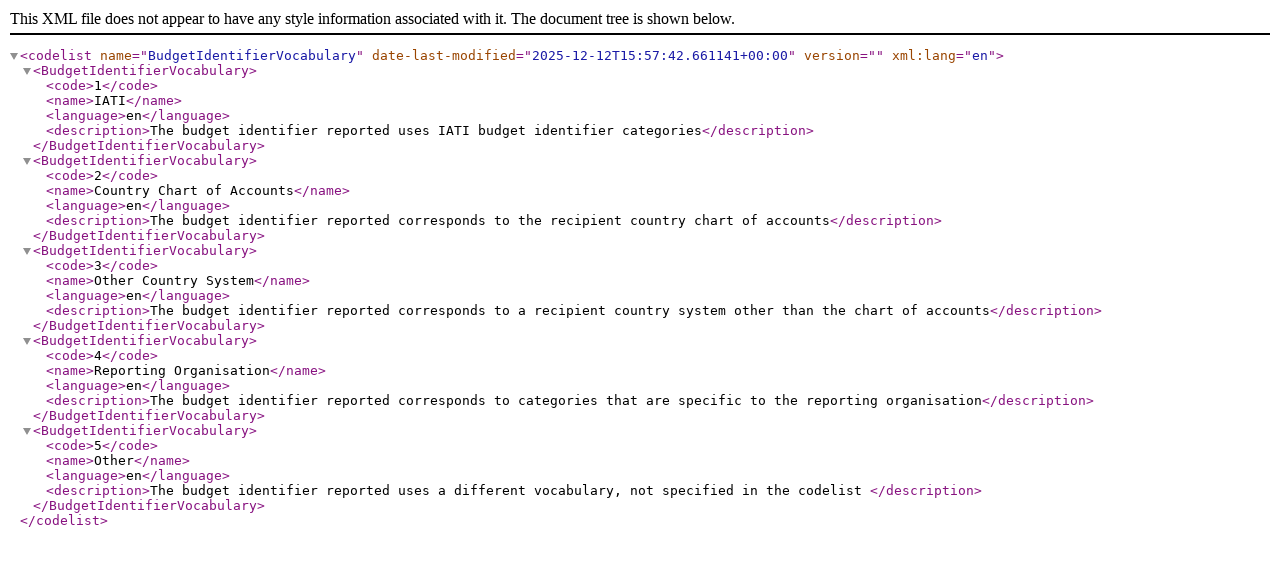

--- FILE ---
content_type: text/xml
request_url: https://cdn.iatistandard.org/prod-iati-website/reference_downloads/201/codelists/downloads/clv1/codelist/BudgetIdentifierVocabulary.xml
body_size: 214
content:
<codelist name="BudgetIdentifierVocabulary" date-last-modified="2025-12-12T15:57:42.661141+00:00" version="" xml:lang="en">
  <BudgetIdentifierVocabulary>
    <code>1</code>
    <name>IATI</name>
    <language>en</language>
    <description>The budget identifier reported uses IATI budget identifier categories</description>
  </BudgetIdentifierVocabulary>
  <BudgetIdentifierVocabulary>
    <code>2</code>
    <name>Country Chart of Accounts</name>
    <language>en</language>
    <description>The budget identifier reported corresponds to the recipient country chart of accounts</description>
  </BudgetIdentifierVocabulary>
  <BudgetIdentifierVocabulary>
    <code>3</code>
    <name>Other Country System</name>
    <language>en</language>
    <description>The budget identifier reported corresponds to a recipient country system other than the chart of accounts</description>
  </BudgetIdentifierVocabulary>
  <BudgetIdentifierVocabulary>
    <code>4</code>
    <name>Reporting Organisation</name>
    <language>en</language>
    <description>The budget identifier reported corresponds to categories that are specific to the reporting organisation</description>
  </BudgetIdentifierVocabulary>
  <BudgetIdentifierVocabulary>
    <code>5</code>
    <name>Other</name>
    <language>en</language>
    <description>The budget identifier reported uses a different vocabulary, not specified in the codelist </description>
  </BudgetIdentifierVocabulary>
</codelist>
